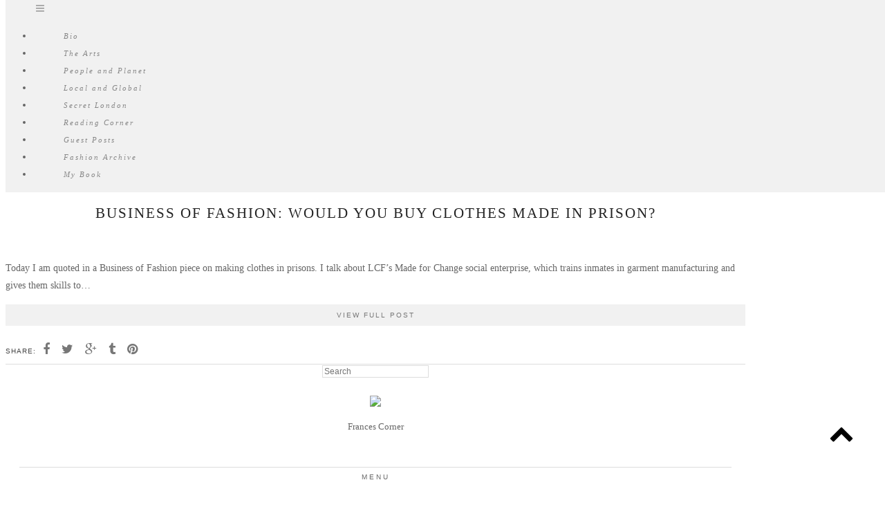

--- FILE ---
content_type: text/html; charset=UTF-8
request_url: https://www.francescorner.com/tag/made-for-change/
body_size: 14295
content:
<!DOCTYPE html>
<html lang="en-GB">
<head>
	<meta charset="UTF-8">
	<meta name="viewport" content="width=device-width, initial-scale=1.0, maximum-scale=1.0, user-scalable=no">
	<link rel="profile" href="http://gmpg.org/xfn/11">
	<link rel="pingback" href="https://www.francescorner.com/xmlrpc.php">
	<title>made for change &#8211; Francescorner.com</title>
<meta name='robots' content='max-image-preview:large' />
<script>document.documentElement.className = document.documentElement.className.replace("no-js","js");</script>
<link rel='dns-prefetch' href='//netdna.bootstrapcdn.com' />
<link rel="alternate" type="application/rss+xml" title="Francescorner.com &raquo; Feed" href="https://www.francescorner.com/feed/" />
<link rel="alternate" type="application/rss+xml" title="Francescorner.com &raquo; made for change Tag Feed" href="https://www.francescorner.com/tag/made-for-change/feed/" />
<style id='wp-img-auto-sizes-contain-inline-css' type='text/css'>
img:is([sizes=auto i],[sizes^="auto," i]){contain-intrinsic-size:3000px 1500px}
/*# sourceURL=wp-img-auto-sizes-contain-inline-css */
</style>
<style id='wp-emoji-styles-inline-css' type='text/css'>

	img.wp-smiley, img.emoji {
		display: inline !important;
		border: none !important;
		box-shadow: none !important;
		height: 1em !important;
		width: 1em !important;
		margin: 0 0.07em !important;
		vertical-align: -0.1em !important;
		background: none !important;
		padding: 0 !important;
	}
/*# sourceURL=wp-emoji-styles-inline-css */
</style>
<style id='wp-block-library-inline-css' type='text/css'>
:root{--wp-block-synced-color:#7a00df;--wp-block-synced-color--rgb:122,0,223;--wp-bound-block-color:var(--wp-block-synced-color);--wp-editor-canvas-background:#ddd;--wp-admin-theme-color:#007cba;--wp-admin-theme-color--rgb:0,124,186;--wp-admin-theme-color-darker-10:#006ba1;--wp-admin-theme-color-darker-10--rgb:0,107,160.5;--wp-admin-theme-color-darker-20:#005a87;--wp-admin-theme-color-darker-20--rgb:0,90,135;--wp-admin-border-width-focus:2px}@media (min-resolution:192dpi){:root{--wp-admin-border-width-focus:1.5px}}.wp-element-button{cursor:pointer}:root .has-very-light-gray-background-color{background-color:#eee}:root .has-very-dark-gray-background-color{background-color:#313131}:root .has-very-light-gray-color{color:#eee}:root .has-very-dark-gray-color{color:#313131}:root .has-vivid-green-cyan-to-vivid-cyan-blue-gradient-background{background:linear-gradient(135deg,#00d084,#0693e3)}:root .has-purple-crush-gradient-background{background:linear-gradient(135deg,#34e2e4,#4721fb 50%,#ab1dfe)}:root .has-hazy-dawn-gradient-background{background:linear-gradient(135deg,#faaca8,#dad0ec)}:root .has-subdued-olive-gradient-background{background:linear-gradient(135deg,#fafae1,#67a671)}:root .has-atomic-cream-gradient-background{background:linear-gradient(135deg,#fdd79a,#004a59)}:root .has-nightshade-gradient-background{background:linear-gradient(135deg,#330968,#31cdcf)}:root .has-midnight-gradient-background{background:linear-gradient(135deg,#020381,#2874fc)}:root{--wp--preset--font-size--normal:16px;--wp--preset--font-size--huge:42px}.has-regular-font-size{font-size:1em}.has-larger-font-size{font-size:2.625em}.has-normal-font-size{font-size:var(--wp--preset--font-size--normal)}.has-huge-font-size{font-size:var(--wp--preset--font-size--huge)}.has-text-align-center{text-align:center}.has-text-align-left{text-align:left}.has-text-align-right{text-align:right}.has-fit-text{white-space:nowrap!important}#end-resizable-editor-section{display:none}.aligncenter{clear:both}.items-justified-left{justify-content:flex-start}.items-justified-center{justify-content:center}.items-justified-right{justify-content:flex-end}.items-justified-space-between{justify-content:space-between}.screen-reader-text{border:0;clip-path:inset(50%);height:1px;margin:-1px;overflow:hidden;padding:0;position:absolute;width:1px;word-wrap:normal!important}.screen-reader-text:focus{background-color:#ddd;clip-path:none;color:#444;display:block;font-size:1em;height:auto;left:5px;line-height:normal;padding:15px 23px 14px;text-decoration:none;top:5px;width:auto;z-index:100000}html :where(.has-border-color){border-style:solid}html :where([style*=border-top-color]){border-top-style:solid}html :where([style*=border-right-color]){border-right-style:solid}html :where([style*=border-bottom-color]){border-bottom-style:solid}html :where([style*=border-left-color]){border-left-style:solid}html :where([style*=border-width]){border-style:solid}html :where([style*=border-top-width]){border-top-style:solid}html :where([style*=border-right-width]){border-right-style:solid}html :where([style*=border-bottom-width]){border-bottom-style:solid}html :where([style*=border-left-width]){border-left-style:solid}html :where(img[class*=wp-image-]){height:auto;max-width:100%}:where(figure){margin:0 0 1em}html :where(.is-position-sticky){--wp-admin--admin-bar--position-offset:var(--wp-admin--admin-bar--height,0px)}@media screen and (max-width:600px){html :where(.is-position-sticky){--wp-admin--admin-bar--position-offset:0px}}

/*# sourceURL=wp-block-library-inline-css */
</style><style id='global-styles-inline-css' type='text/css'>
:root{--wp--preset--aspect-ratio--square: 1;--wp--preset--aspect-ratio--4-3: 4/3;--wp--preset--aspect-ratio--3-4: 3/4;--wp--preset--aspect-ratio--3-2: 3/2;--wp--preset--aspect-ratio--2-3: 2/3;--wp--preset--aspect-ratio--16-9: 16/9;--wp--preset--aspect-ratio--9-16: 9/16;--wp--preset--color--black: #000000;--wp--preset--color--cyan-bluish-gray: #abb8c3;--wp--preset--color--white: #ffffff;--wp--preset--color--pale-pink: #f78da7;--wp--preset--color--vivid-red: #cf2e2e;--wp--preset--color--luminous-vivid-orange: #ff6900;--wp--preset--color--luminous-vivid-amber: #fcb900;--wp--preset--color--light-green-cyan: #7bdcb5;--wp--preset--color--vivid-green-cyan: #00d084;--wp--preset--color--pale-cyan-blue: #8ed1fc;--wp--preset--color--vivid-cyan-blue: #0693e3;--wp--preset--color--vivid-purple: #9b51e0;--wp--preset--gradient--vivid-cyan-blue-to-vivid-purple: linear-gradient(135deg,rgb(6,147,227) 0%,rgb(155,81,224) 100%);--wp--preset--gradient--light-green-cyan-to-vivid-green-cyan: linear-gradient(135deg,rgb(122,220,180) 0%,rgb(0,208,130) 100%);--wp--preset--gradient--luminous-vivid-amber-to-luminous-vivid-orange: linear-gradient(135deg,rgb(252,185,0) 0%,rgb(255,105,0) 100%);--wp--preset--gradient--luminous-vivid-orange-to-vivid-red: linear-gradient(135deg,rgb(255,105,0) 0%,rgb(207,46,46) 100%);--wp--preset--gradient--very-light-gray-to-cyan-bluish-gray: linear-gradient(135deg,rgb(238,238,238) 0%,rgb(169,184,195) 100%);--wp--preset--gradient--cool-to-warm-spectrum: linear-gradient(135deg,rgb(74,234,220) 0%,rgb(151,120,209) 20%,rgb(207,42,186) 40%,rgb(238,44,130) 60%,rgb(251,105,98) 80%,rgb(254,248,76) 100%);--wp--preset--gradient--blush-light-purple: linear-gradient(135deg,rgb(255,206,236) 0%,rgb(152,150,240) 100%);--wp--preset--gradient--blush-bordeaux: linear-gradient(135deg,rgb(254,205,165) 0%,rgb(254,45,45) 50%,rgb(107,0,62) 100%);--wp--preset--gradient--luminous-dusk: linear-gradient(135deg,rgb(255,203,112) 0%,rgb(199,81,192) 50%,rgb(65,88,208) 100%);--wp--preset--gradient--pale-ocean: linear-gradient(135deg,rgb(255,245,203) 0%,rgb(182,227,212) 50%,rgb(51,167,181) 100%);--wp--preset--gradient--electric-grass: linear-gradient(135deg,rgb(202,248,128) 0%,rgb(113,206,126) 100%);--wp--preset--gradient--midnight: linear-gradient(135deg,rgb(2,3,129) 0%,rgb(40,116,252) 100%);--wp--preset--font-size--small: 13px;--wp--preset--font-size--medium: 20px;--wp--preset--font-size--large: 36px;--wp--preset--font-size--x-large: 42px;--wp--preset--spacing--20: 0.44rem;--wp--preset--spacing--30: 0.67rem;--wp--preset--spacing--40: 1rem;--wp--preset--spacing--50: 1.5rem;--wp--preset--spacing--60: 2.25rem;--wp--preset--spacing--70: 3.38rem;--wp--preset--spacing--80: 5.06rem;--wp--preset--shadow--natural: 6px 6px 9px rgba(0, 0, 0, 0.2);--wp--preset--shadow--deep: 12px 12px 50px rgba(0, 0, 0, 0.4);--wp--preset--shadow--sharp: 6px 6px 0px rgba(0, 0, 0, 0.2);--wp--preset--shadow--outlined: 6px 6px 0px -3px rgb(255, 255, 255), 6px 6px rgb(0, 0, 0);--wp--preset--shadow--crisp: 6px 6px 0px rgb(0, 0, 0);}:where(.is-layout-flex){gap: 0.5em;}:where(.is-layout-grid){gap: 0.5em;}body .is-layout-flex{display: flex;}.is-layout-flex{flex-wrap: wrap;align-items: center;}.is-layout-flex > :is(*, div){margin: 0;}body .is-layout-grid{display: grid;}.is-layout-grid > :is(*, div){margin: 0;}:where(.wp-block-columns.is-layout-flex){gap: 2em;}:where(.wp-block-columns.is-layout-grid){gap: 2em;}:where(.wp-block-post-template.is-layout-flex){gap: 1.25em;}:where(.wp-block-post-template.is-layout-grid){gap: 1.25em;}.has-black-color{color: var(--wp--preset--color--black) !important;}.has-cyan-bluish-gray-color{color: var(--wp--preset--color--cyan-bluish-gray) !important;}.has-white-color{color: var(--wp--preset--color--white) !important;}.has-pale-pink-color{color: var(--wp--preset--color--pale-pink) !important;}.has-vivid-red-color{color: var(--wp--preset--color--vivid-red) !important;}.has-luminous-vivid-orange-color{color: var(--wp--preset--color--luminous-vivid-orange) !important;}.has-luminous-vivid-amber-color{color: var(--wp--preset--color--luminous-vivid-amber) !important;}.has-light-green-cyan-color{color: var(--wp--preset--color--light-green-cyan) !important;}.has-vivid-green-cyan-color{color: var(--wp--preset--color--vivid-green-cyan) !important;}.has-pale-cyan-blue-color{color: var(--wp--preset--color--pale-cyan-blue) !important;}.has-vivid-cyan-blue-color{color: var(--wp--preset--color--vivid-cyan-blue) !important;}.has-vivid-purple-color{color: var(--wp--preset--color--vivid-purple) !important;}.has-black-background-color{background-color: var(--wp--preset--color--black) !important;}.has-cyan-bluish-gray-background-color{background-color: var(--wp--preset--color--cyan-bluish-gray) !important;}.has-white-background-color{background-color: var(--wp--preset--color--white) !important;}.has-pale-pink-background-color{background-color: var(--wp--preset--color--pale-pink) !important;}.has-vivid-red-background-color{background-color: var(--wp--preset--color--vivid-red) !important;}.has-luminous-vivid-orange-background-color{background-color: var(--wp--preset--color--luminous-vivid-orange) !important;}.has-luminous-vivid-amber-background-color{background-color: var(--wp--preset--color--luminous-vivid-amber) !important;}.has-light-green-cyan-background-color{background-color: var(--wp--preset--color--light-green-cyan) !important;}.has-vivid-green-cyan-background-color{background-color: var(--wp--preset--color--vivid-green-cyan) !important;}.has-pale-cyan-blue-background-color{background-color: var(--wp--preset--color--pale-cyan-blue) !important;}.has-vivid-cyan-blue-background-color{background-color: var(--wp--preset--color--vivid-cyan-blue) !important;}.has-vivid-purple-background-color{background-color: var(--wp--preset--color--vivid-purple) !important;}.has-black-border-color{border-color: var(--wp--preset--color--black) !important;}.has-cyan-bluish-gray-border-color{border-color: var(--wp--preset--color--cyan-bluish-gray) !important;}.has-white-border-color{border-color: var(--wp--preset--color--white) !important;}.has-pale-pink-border-color{border-color: var(--wp--preset--color--pale-pink) !important;}.has-vivid-red-border-color{border-color: var(--wp--preset--color--vivid-red) !important;}.has-luminous-vivid-orange-border-color{border-color: var(--wp--preset--color--luminous-vivid-orange) !important;}.has-luminous-vivid-amber-border-color{border-color: var(--wp--preset--color--luminous-vivid-amber) !important;}.has-light-green-cyan-border-color{border-color: var(--wp--preset--color--light-green-cyan) !important;}.has-vivid-green-cyan-border-color{border-color: var(--wp--preset--color--vivid-green-cyan) !important;}.has-pale-cyan-blue-border-color{border-color: var(--wp--preset--color--pale-cyan-blue) !important;}.has-vivid-cyan-blue-border-color{border-color: var(--wp--preset--color--vivid-cyan-blue) !important;}.has-vivid-purple-border-color{border-color: var(--wp--preset--color--vivid-purple) !important;}.has-vivid-cyan-blue-to-vivid-purple-gradient-background{background: var(--wp--preset--gradient--vivid-cyan-blue-to-vivid-purple) !important;}.has-light-green-cyan-to-vivid-green-cyan-gradient-background{background: var(--wp--preset--gradient--light-green-cyan-to-vivid-green-cyan) !important;}.has-luminous-vivid-amber-to-luminous-vivid-orange-gradient-background{background: var(--wp--preset--gradient--luminous-vivid-amber-to-luminous-vivid-orange) !important;}.has-luminous-vivid-orange-to-vivid-red-gradient-background{background: var(--wp--preset--gradient--luminous-vivid-orange-to-vivid-red) !important;}.has-very-light-gray-to-cyan-bluish-gray-gradient-background{background: var(--wp--preset--gradient--very-light-gray-to-cyan-bluish-gray) !important;}.has-cool-to-warm-spectrum-gradient-background{background: var(--wp--preset--gradient--cool-to-warm-spectrum) !important;}.has-blush-light-purple-gradient-background{background: var(--wp--preset--gradient--blush-light-purple) !important;}.has-blush-bordeaux-gradient-background{background: var(--wp--preset--gradient--blush-bordeaux) !important;}.has-luminous-dusk-gradient-background{background: var(--wp--preset--gradient--luminous-dusk) !important;}.has-pale-ocean-gradient-background{background: var(--wp--preset--gradient--pale-ocean) !important;}.has-electric-grass-gradient-background{background: var(--wp--preset--gradient--electric-grass) !important;}.has-midnight-gradient-background{background: var(--wp--preset--gradient--midnight) !important;}.has-small-font-size{font-size: var(--wp--preset--font-size--small) !important;}.has-medium-font-size{font-size: var(--wp--preset--font-size--medium) !important;}.has-large-font-size{font-size: var(--wp--preset--font-size--large) !important;}.has-x-large-font-size{font-size: var(--wp--preset--font-size--x-large) !important;}
/*# sourceURL=global-styles-inline-css */
</style>

<style id='classic-theme-styles-inline-css' type='text/css'>
/*! This file is auto-generated */
.wp-block-button__link{color:#fff;background-color:#32373c;border-radius:9999px;box-shadow:none;text-decoration:none;padding:calc(.667em + 2px) calc(1.333em + 2px);font-size:1.125em}.wp-block-file__button{background:#32373c;color:#fff;text-decoration:none}
/*# sourceURL=/wp-includes/css/classic-themes.min.css */
</style>
<link rel='stylesheet' id='parent-style-css' href='https://www.francescorner.com/wp-content/themes/pipdig-ghostshell/style.css?ver=6.9' type='text/css' media='all' />
<link rel='stylesheet' id='pipdig-base-css' href='https://www.francescorner.com/wp-content/themes/pipdig-ghostshell/css/base.css?ver=6.9' type='text/css' media='all' />
<link rel='stylesheet' id='pipdig-style-css' href='https://www.francescorner.com/wp-content/themes/pipdig-ghostshell-child/style.css?ver=6.9' type='text/css' media='all' />
<link rel='stylesheet' id='font-awesome-css' href='//netdna.bootstrapcdn.com/font-awesome/4.2.0/css/font-awesome.min.css?ver=6.9' type='text/css' media='all' />
<script type="text/javascript" id="jquery-core-js-extra">
/* <![CDATA[ */
var msreader_featured_posts = {"saving":"Saving...","post_featured":"This post is featured","feature":"Feature","unfeature":"Unfeature"};
//# sourceURL=jquery-core-js-extra
/* ]]> */
</script>
<script type="text/javascript" src="https://www.francescorner.com/wp-includes/js/jquery/jquery.min.js?ver=3.7.1" id="jquery-core-js"></script>
<script type="text/javascript" src="https://www.francescorner.com/wp-includes/js/jquery/jquery-migrate.min.js?ver=3.4.1" id="jquery-migrate-js"></script>
<script type="text/javascript" id="jquery-js-after">
/* <![CDATA[ */
var ajaxurl = 'https://www.francescorner.com/wp-admin/admin-ajax.php';
//# sourceURL=jquery-js-after
/* ]]> */
</script>
<script type="text/javascript" id="beehive-gtm-network-frontend-header-js-after">
/* <![CDATA[ */
var dataLayer = [];
(function(w,d,s,l,i){w[l]=w[l]||[];w[l].push({'gtm.start':
			new Date().getTime(),event:'gtm.js'});var f=d.getElementsByTagName(s)[0],
			j=d.createElement(s),dl=l!='dataLayer'?'&l='+l:'';j.async=true;j.src=
			'https://www.googletagmanager.com/gtm.js?id='+i+dl;f.parentNode.insertBefore(j,f);
			})(window,document,'script','dataLayer','GTM-5VLJKG6');
//# sourceURL=beehive-gtm-network-frontend-header-js-after
/* ]]> */
</script>
<link rel="https://api.w.org/" href="https://www.francescorner.com/wp-json/" /><link rel="alternate" title="JSON" type="application/json" href="https://www.francescorner.com/wp-json/wp/v2/tags/299" /><link rel="EditURI" type="application/rsd+xml" title="RSD" href="https://www.francescorner.com/xmlrpc.php?rsd" />
<meta name="generator" content="The Goldsmiths Sites 6.9 - http://sites.gold.ac.uk/" />
	<style>
		@media screen and (max-width: 782px) {
			#wpadminbar li#wp-admin-bar-log-in,
			#wpadminbar li#wp-admin-bar-register {
				display: block;
			}

			#wpadminbar li#wp-admin-bar-log-in a,
			#wpadminbar li#wp-admin-bar-register a {
				padding: 0 8px;
			}
		}
	</style>

        <script type="text/javascript">
            var jQueryMigrateHelperHasSentDowngrade = false;

			window.onerror = function( msg, url, line, col, error ) {
				// Break out early, do not processing if a downgrade reqeust was already sent.
				if ( jQueryMigrateHelperHasSentDowngrade ) {
					return true;
                }

				var xhr = new XMLHttpRequest();
				var nonce = '9296ef49a6';
				var jQueryFunctions = [
					'andSelf',
					'browser',
					'live',
					'boxModel',
					'support.boxModel',
					'size',
					'swap',
					'clean',
					'sub',
                ];
				var match_pattern = /\)\.(.+?) is not a function/;
                var erroredFunction = msg.match( match_pattern );

                // If there was no matching functions, do not try to downgrade.
                if ( null === erroredFunction || typeof erroredFunction !== 'object' || typeof erroredFunction[1] === "undefined" || -1 === jQueryFunctions.indexOf( erroredFunction[1] ) ) {
                    return true;
                }

                // Set that we've now attempted a downgrade request.
                jQueryMigrateHelperHasSentDowngrade = true;

				xhr.open( 'POST', 'https://www.francescorner.com/wp-admin/admin-ajax.php' );
				xhr.setRequestHeader( 'Content-Type', 'application/x-www-form-urlencoded' );
				xhr.onload = function () {
					var response,
                        reload = false;

					if ( 200 === xhr.status ) {
                        try {
                        	response = JSON.parse( xhr.response );

                        	reload = response.data.reload;
                        } catch ( e ) {
                        	reload = false;
                        }
                    }

					// Automatically reload the page if a deprecation caused an automatic downgrade, ensure visitors get the best possible experience.
					if ( reload ) {
						location.reload();
                    }
				};

				xhr.send( encodeURI( 'action=jquery-migrate-downgrade-version&_wpnonce=' + nonce ) );

				// Suppress error alerts in older browsers
				return true;
			}
        </script>

		<!--[if lt IE 9]>
<script src="https://www.francescorner.com/wp-content/themes/pipdig-ghostshell/js/ie/html5.js"></script>
<script src="https://www.francescorner.com/wp-content/themes/pipdig-ghostshell/js/ie/selectivizr.js"></script>
<![endif]-->
<!-- Cusomizer --><style type="text/css">.site-title a{color:}.socialz a:hover,.addthis_toolbox .fa:hover{color:}.socialz a,.addthis_toolbox .fa{color:}.entry-content a:hover{color:}.entry-content a,.site-footer a:hover,.site-footer a:focus{color:}.entry-title a:hover{color:}.entry-title,.entry-title a{color:}.site-top,.menu-bar ul ul{background:}.menu-bar ul li.current_page_item > a, .menu-bar ul li.current-menu-item > a, .menu-bar ul li.current-menu-ancestor > a, .menu-bar ul li.current_page_ancestor > a, .menu-bar ul li.current-post-parent > a,.menu-toggle,.menu-bar ul li a,.menu-bar ul ul li a,.menu-titlez{color:!important}body{background-color:!important}</style><!-- /Cusomizer -->					<!-- Google Analytics tracking code output by Beehive Analytics Pro -->
						<script async src="https://www.googletagmanager.com/gtag/js?id=G-ENDGEHV0Z6&l=beehiveDataLayer"></script>
		<script>
						window.beehiveDataLayer = window.beehiveDataLayer || [];
			function gaplusu() {beehiveDataLayer.push(arguments);}
			gaplusu('js', new Date())
						gaplusu('config', 'G-ENDGEHV0Z6', {
				'anonymize_ip': false,
				'allow_google_signals': false,
			})
					</script>
		<style type="text/css">
/* <![CDATA[ */
img.latex { vertical-align: middle; border: none; }
/* ]]> */
</style>
		<style type="text/css" id="wp-custom-css">
			.commentz {display:none;}

#global-footer-content {
    display:none;
}		</style>
			<link rel='stylesheet' id='mediaelement-css' href='https://www.francescorner.com/wp-includes/js/mediaelement/mediaelementplayer-legacy.min.css?ver=4.2.17' type='text/css' media='all' />
<link rel='stylesheet' id='wp-mediaelement-css' href='https://www.francescorner.com/wp-includes/js/mediaelement/wp-mediaelement.min.css?ver=6.9' type='text/css' media='all' />
</head>

<body class="archive tag tag-made-for-change tag-299 wp-theme-pipdig-ghostshell wp-child-theme-pipdig-ghostshell-child group-blog chrome">
		<div class="site-top">
		<div class="clearfix container">
			<nav class="site-menu" role="navigation">
				<div class="menu-titlez">Francescorner.com</div>
				<div class="menu-toggle"><i class="fa fa-bars"></i></div>
				<div class="menu-text"></div>
				<div class="clearfix menu-bar"><ul id="menu-menu" class="menu"><li id="menu-item-7690" class="menu-item menu-item-type-post_type menu-item-object-page menu-item-7690"><a href="https://www.francescorner.com/bio/">Bio</a></li>
<li id="menu-item-7774" class="menu-item menu-item-type-taxonomy menu-item-object-category menu-item-7774"><a href="https://www.francescorner.com/category/the-arts/">The Arts</a></li>
<li id="menu-item-7772" class="menu-item menu-item-type-taxonomy menu-item-object-category menu-item-7772"><a href="https://www.francescorner.com/category/people-planet/">People and Planet</a></li>
<li id="menu-item-7683" class="menu-item menu-item-type-taxonomy menu-item-object-category menu-item-7683"><a href="https://www.francescorner.com/category/local-global/">Local and Global</a></li>
<li id="menu-item-7767" class="menu-item menu-item-type-taxonomy menu-item-object-category menu-item-7767"><a href="https://www.francescorner.com/category/london/">Secret London</a></li>
<li id="menu-item-7771" class="menu-item menu-item-type-taxonomy menu-item-object-category menu-item-7771"><a href="https://www.francescorner.com/category/books/">Reading Corner</a></li>
<li id="menu-item-7770" class="menu-item menu-item-type-taxonomy menu-item-object-category menu-item-7770"><a href="https://www.francescorner.com/category/guests/">Guest Posts</a></li>
<li id="menu-item-7775" class="menu-item menu-item-type-taxonomy menu-item-object-category menu-item-7775"><a href="https://www.francescorner.com/category/fashion-archive/">Fashion Archive</a></li>
<li id="menu-item-7768" class="menu-item menu-item-type-post_type menu-item-object-page menu-item-7768"><a href="https://www.francescorner.com/why-fashion-matters/">My Book</a></li>
</ul></div>			<!-- .site-menu --></nav>

			<!-- search in top bar <div class="site-search">
				<div class="search-toggle"><i class="fa fa-search"></i></div>
				<div class="search-expand">
					<div class="search-expand-inner">
						<form role="search" method="get" class="search-form" action="https://www.francescorner.com/">
	<div class="form-group">
		<input type="search" class="form-control" placeholder="Search" value="" name="s" title="Search for:">
	</div>
</form>					</div>
				</div>
			</div> -->
    	</div>
	<!-- .site-top --></div>

	<header class="site-header" role="banner">
		<div class="clearfix container white-bg">
			<div class="site-branding">
					<div class="site-title">
				<a href="https://www.francescorner.com/" title="Francescorner.com" rel="home">
					<img data-pin-nopin="true" src="https://sites.gold.ac.uk/francescorner/files/2019/10/title3-1.png" alt="Francescorner.com" /><style>.site-description{display:none}.site-header{margin-top:45px}.site-title{background:none;padding-top:0;}</style>
				</a>
			</div>
		
							</div>
		</div>
	<!-- .site-header --></header>

	<div class="site-main">

		<div class="clearfix container white-bg">
	<div class="row">
	<div class="col-md-8 content-area" role="main">

		
			
				<article id="post-4602" class="clearfix post-4602 post type-post status-publish format-standard has-post-thumbnail hentry category-fashion-archive category-people-planet tag-educations tag-fashion tag-industry-2 tag-made-for-change tag-prisons tag-skills"  itemprop="blogPost" itemscope="itemscope" itemtype="http://schema.org/BlogPosting">
	<header class="entry-header">

				<div class="entry-meta">
			<span class="posted-on"><a href="https://www.francescorner.com/business-of-fashion-would-you-buy-clothes-made-in-prison/" rel="bookmark"><time class="entry-date published" datetime="2015-11-20T11:23:15+00:00">20th November 2015</time></a></span>		</div>
				<h2 class="entry-title" itemprop="name"><a href="https://www.francescorner.com/business-of-fashion-would-you-buy-clothes-made-in-prison/" rel="bookmark">BUSINESS OF FASHION: Would You Buy Clothes Made in Prison?</a></h2>
	<!-- .entry-header --></header>

			<div class="entry-summary">
		<span style="text-align:center">
			<a href="https://www.francescorner.com/business-of-fashion-would-you-buy-clothes-made-in-prison/" title="BUSINESS OF FASHION: Would You Buy Clothes Made in Prison?" >
				<img width="1224" height="746" src="https://www.francescorner.com/files/2015/11/made-in-prison.jpg" class="attachment- size- wp-post-image" alt="" decoding="async" fetchpriority="high" srcset="https://www.francescorner.com/files/2015/11/made-in-prison.jpg 1224w, https://www.francescorner.com/files/2015/11/made-in-prison-300x183.jpg 300w, https://www.francescorner.com/files/2015/11/made-in-prison-768x468.jpg 768w, https://www.francescorner.com/files/2015/11/made-in-prison-1024x624.jpg 1024w, https://www.francescorner.com/files/2015/11/made-in-prison-810x494.jpg 810w" sizes="(max-width: 1224px) 100vw, 1224px" />			</a>
		</span>
		<p>Today I am quoted in a Business of Fashion piece on making clothes in prisons. I talk about LCF&#8217;s Made for Change social enterprise, which trains inmates in garment manufacturing and gives them skills to&hellip;  <a href="https://www.francescorner.com/business-of-fashion-would-you-buy-clothes-made-in-prison/" class="more-link">View Full Post</a></p>
	<!-- .entry-summary --></div>
	
	<footer class="entry-meta entry-footer">
		
							<div class="addthis_toolbox" addthis:url="https://www.francescorner.com/business-of-fashion-would-you-buy-clothes-made-in-prison/" addthis:title="BUSINESS OF FASHION: Would You Buy Clothes Made in Prison?">
<span class="sharez">SHARE:</span> 
<a class="addthis_button_facebook"><i class="fa fa-facebook"></i></a>
<a class="addthis_button_twitter"><i class="fa fa-twitter"></i></a>
<a class="addthis_button_google_plusone_share"><i class="fa fa-google-plus"></i></a>
<a class="addthis_button_tumblr"><i class="fa fa-tumblr"></i></a>
<a class="addthis_button_pinterest_share"><i class="fa fa-pinterest"></i></a>
</div>			
			<span class="commentz"><span>Comments Off<span class="screen-reader-text"> on BUSINESS OF FASHION: Would You Buy Clothes Made in Prison?</span></span></span>

		
	<!-- .entry-footer --></footer>
<!-- #post-4602 --></article>
			
			
		
		<!-- .content-area --></div>

						<div class="col-md-4 site-sidebar" role="complementary">
				<aside id="search-2" class="widget widget_search"><form role="search" method="get" class="search-form" action="https://www.francescorner.com/">
	<div class="form-group">
		<input type="search" class="form-control" placeholder="Search" value="" name="s" title="Search for:">
	</div>
</form></aside><aside id="widget_sp_image-3" class="widget widget_sp_image"><img width="999" height="666" class="attachment-full" style="max-width: 100%;" srcset="https://www.francescorner.com/files/2019/10/Professor-Frances-Corner-OBE-2019_16603-1.jpg 999w, https://www.francescorner.com/files/2019/10/Professor-Frances-Corner-OBE-2019_16603-1-300x200.jpg 300w, https://www.francescorner.com/files/2019/10/Professor-Frances-Corner-OBE-2019_16603-1-768x512.jpg 768w, https://www.francescorner.com/files/2019/10/Professor-Frances-Corner-OBE-2019_16603-1-810x540.jpg 810w" sizes="(max-width: 999px) 100vw, 999px" src="https://www.francescorner.com/files/2019/10/Professor-Frances-Corner-OBE-2019_16603-1.jpg" /><div class="widget_sp_image-description" ><p>Frances Corner</p>
</div></aside><aside id="nav_menu-3" class="widget widget_nav_menu"><h3 class="widget-title">Menu</h3><div class="menu-menu-container"><ul id="menu-menu-1" class="menu"><li class="menu-item menu-item-type-post_type menu-item-object-page menu-item-7690"><a href="https://www.francescorner.com/bio/">Bio</a></li>
<li class="menu-item menu-item-type-taxonomy menu-item-object-category menu-item-7774"><a href="https://www.francescorner.com/category/the-arts/">The Arts</a></li>
<li class="menu-item menu-item-type-taxonomy menu-item-object-category menu-item-7772"><a href="https://www.francescorner.com/category/people-planet/">People and Planet</a></li>
<li class="menu-item menu-item-type-taxonomy menu-item-object-category menu-item-7683"><a href="https://www.francescorner.com/category/local-global/">Local and Global</a></li>
<li class="menu-item menu-item-type-taxonomy menu-item-object-category menu-item-7767"><a href="https://www.francescorner.com/category/london/">Secret London</a></li>
<li class="menu-item menu-item-type-taxonomy menu-item-object-category menu-item-7771"><a href="https://www.francescorner.com/category/books/">Reading Corner</a></li>
<li class="menu-item menu-item-type-taxonomy menu-item-object-category menu-item-7770"><a href="https://www.francescorner.com/category/guests/">Guest Posts</a></li>
<li class="menu-item menu-item-type-taxonomy menu-item-object-category menu-item-7775"><a href="https://www.francescorner.com/category/fashion-archive/">Fashion Archive</a></li>
<li class="menu-item menu-item-type-post_type menu-item-object-page menu-item-7768"><a href="https://www.francescorner.com/why-fashion-matters/">My Book</a></li>
</ul></div></aside><aside id="widget_sp_image-4" class="widget widget_sp_image"><h3 class="widget-title">Frances Corner TEDx Talk</h3><a href="https://www.youtube.com/watch?v=sjLBbWbBTPc" id="Don’t tell me fashion is frivolous - TEDxWhitehall" target="_self" class="widget_sp_image-image-link" title="Frances Corner TEDx Talk"><img width="2016" height="1512" alt="Frances Corner TEDx Talk" class="attachment-full" style="max-width: 100%;" srcset="https://www.francescorner.com/files/2017/02/Frances-Corner-TEDx-Talk-1.jpg 2016w, https://www.francescorner.com/files/2017/02/Frances-Corner-TEDx-Talk-1-300x225.jpg 300w, https://www.francescorner.com/files/2017/02/Frances-Corner-TEDx-Talk-1-768x576.jpg 768w, https://www.francescorner.com/files/2017/02/Frances-Corner-TEDx-Talk-1-1024x768.jpg 1024w, https://www.francescorner.com/files/2017/02/Frances-Corner-TEDx-Talk-1-810x608.jpg 810w" sizes="(max-width: 2016px) 100vw, 2016px" src="https://www.francescorner.com/files/2017/02/Frances-Corner-TEDx-Talk-1.jpg" /></a></aside><aside id="media_video-3" class="widget widget_media_video"><h3 class="widget-title">Sir John Cass Foundation Annual Lecture &#8211; Fashioning Futures</h3><div style="width:100%;" class="wp-video"><video class="wp-video-shortcode" id="video-4602-1" preload="metadata" controls="controls"><source type="video/mp4" src="https://www.francescorner.com/files/2018/11/CassFoundation2018-Highlight-v3.mp4?_=1" /><source type="video/mp4" src="https://sites.gold.ac.uk/wp-content/uploads/sites/43/2018/11/CassFoundation2018-Highlight-v3.mp4?_=1" /><a href="https://www.francescorner.com/files/2018/11/CassFoundation2018-Highlight-v3.mp4">https://www.francescorner.com/files/2018/11/CassFoundation2018-Highlight-v3.mp4</a></video></div></aside><aside id="text-4" class="widget widget_text"><h3 class="widget-title">Twitter Timeline</h3>			<div class="textwidget"><p><a class="twitter-timeline" href="https://twitter.com/FCorner" data-widget-id="644805954744266756">Tweets by @FCorner</a><br />
<script>!function(d,s,id){var js,fjs=d.getElementsByTagName(s)[0],p=/^http:/.test(d.location)?'http':'https';if(!d.getElementById(id)){js=d.createElement(s);js.id=id;js.src=p+"://platform.twitter.com/widgets.js";fjs.parentNode.insertBefore(js,fjs);}}(document,"script","twitter-wjs");</script></p>
</div>
		</aside><aside id="archives-2" class="widget widget_archive"><h3 class="widget-title">Archives</h3>		<label class="screen-reader-text" for="archives-dropdown-2">Archives</label>
		<select id="archives-dropdown-2" name="archive-dropdown">
			
			<option value="">Select Month</option>
				<option value='https://www.francescorner.com/2023/06/'> June 2023 </option>
	<option value='https://www.francescorner.com/2022/11/'> November 2022 </option>
	<option value='https://www.francescorner.com/2022/10/'> October 2022 </option>
	<option value='https://www.francescorner.com/2022/05/'> May 2022 </option>
	<option value='https://www.francescorner.com/2022/01/'> January 2022 </option>
	<option value='https://www.francescorner.com/2021/10/'> October 2021 </option>
	<option value='https://www.francescorner.com/2021/07/'> July 2021 </option>
	<option value='https://www.francescorner.com/2021/06/'> June 2021 </option>
	<option value='https://www.francescorner.com/2021/04/'> April 2021 </option>
	<option value='https://www.francescorner.com/2021/02/'> February 2021 </option>
	<option value='https://www.francescorner.com/2020/12/'> December 2020 </option>
	<option value='https://www.francescorner.com/2020/10/'> October 2020 </option>
	<option value='https://www.francescorner.com/2020/09/'> September 2020 </option>
	<option value='https://www.francescorner.com/2020/08/'> August 2020 </option>
	<option value='https://www.francescorner.com/2020/07/'> July 2020 </option>
	<option value='https://www.francescorner.com/2020/06/'> June 2020 </option>
	<option value='https://www.francescorner.com/2020/05/'> May 2020 </option>
	<option value='https://www.francescorner.com/2020/04/'> April 2020 </option>
	<option value='https://www.francescorner.com/2020/03/'> March 2020 </option>
	<option value='https://www.francescorner.com/2020/02/'> February 2020 </option>
	<option value='https://www.francescorner.com/2020/01/'> January 2020 </option>
	<option value='https://www.francescorner.com/2019/12/'> December 2019 </option>
	<option value='https://www.francescorner.com/2019/11/'> November 2019 </option>
	<option value='https://www.francescorner.com/2019/10/'> October 2019 </option>
	<option value='https://www.francescorner.com/2019/07/'> July 2019 </option>
	<option value='https://www.francescorner.com/2019/06/'> June 2019 </option>
	<option value='https://www.francescorner.com/2019/04/'> April 2019 </option>
	<option value='https://www.francescorner.com/2019/03/'> March 2019 </option>
	<option value='https://www.francescorner.com/2019/02/'> February 2019 </option>
	<option value='https://www.francescorner.com/2019/01/'> January 2019 </option>
	<option value='https://www.francescorner.com/2018/12/'> December 2018 </option>
	<option value='https://www.francescorner.com/2018/11/'> November 2018 </option>
	<option value='https://www.francescorner.com/2018/10/'> October 2018 </option>
	<option value='https://www.francescorner.com/2018/09/'> September 2018 </option>
	<option value='https://www.francescorner.com/2018/06/'> June 2018 </option>
	<option value='https://www.francescorner.com/2018/05/'> May 2018 </option>
	<option value='https://www.francescorner.com/2018/04/'> April 2018 </option>
	<option value='https://www.francescorner.com/2018/02/'> February 2018 </option>
	<option value='https://www.francescorner.com/2018/01/'> January 2018 </option>
	<option value='https://www.francescorner.com/2017/12/'> December 2017 </option>
	<option value='https://www.francescorner.com/2017/11/'> November 2017 </option>
	<option value='https://www.francescorner.com/2017/10/'> October 2017 </option>
	<option value='https://www.francescorner.com/2017/08/'> August 2017 </option>
	<option value='https://www.francescorner.com/2017/07/'> July 2017 </option>
	<option value='https://www.francescorner.com/2017/06/'> June 2017 </option>
	<option value='https://www.francescorner.com/2017/05/'> May 2017 </option>
	<option value='https://www.francescorner.com/2017/04/'> April 2017 </option>
	<option value='https://www.francescorner.com/2017/03/'> March 2017 </option>
	<option value='https://www.francescorner.com/2017/02/'> February 2017 </option>
	<option value='https://www.francescorner.com/2017/01/'> January 2017 </option>
	<option value='https://www.francescorner.com/2016/12/'> December 2016 </option>
	<option value='https://www.francescorner.com/2016/11/'> November 2016 </option>
	<option value='https://www.francescorner.com/2016/10/'> October 2016 </option>
	<option value='https://www.francescorner.com/2016/09/'> September 2016 </option>
	<option value='https://www.francescorner.com/2016/08/'> August 2016 </option>
	<option value='https://www.francescorner.com/2016/07/'> July 2016 </option>
	<option value='https://www.francescorner.com/2016/06/'> June 2016 </option>
	<option value='https://www.francescorner.com/2016/05/'> May 2016 </option>
	<option value='https://www.francescorner.com/2016/04/'> April 2016 </option>
	<option value='https://www.francescorner.com/2016/03/'> March 2016 </option>
	<option value='https://www.francescorner.com/2016/02/'> February 2016 </option>
	<option value='https://www.francescorner.com/2016/01/'> January 2016 </option>
	<option value='https://www.francescorner.com/2015/12/'> December 2015 </option>
	<option value='https://www.francescorner.com/2015/11/'> November 2015 </option>
	<option value='https://www.francescorner.com/2015/10/'> October 2015 </option>
	<option value='https://www.francescorner.com/2015/09/'> September 2015 </option>
	<option value='https://www.francescorner.com/2015/08/'> August 2015 </option>
	<option value='https://www.francescorner.com/2015/07/'> July 2015 </option>
	<option value='https://www.francescorner.com/2015/06/'> June 2015 </option>
	<option value='https://www.francescorner.com/2015/05/'> May 2015 </option>
	<option value='https://www.francescorner.com/2015/04/'> April 2015 </option>
	<option value='https://www.francescorner.com/2015/03/'> March 2015 </option>
	<option value='https://www.francescorner.com/2015/02/'> February 2015 </option>
	<option value='https://www.francescorner.com/2015/01/'> January 2015 </option>
	<option value='https://www.francescorner.com/2014/12/'> December 2014 </option>
	<option value='https://www.francescorner.com/2014/11/'> November 2014 </option>
	<option value='https://www.francescorner.com/2014/10/'> October 2014 </option>
	<option value='https://www.francescorner.com/2014/09/'> September 2014 </option>
	<option value='https://www.francescorner.com/2014/08/'> August 2014 </option>
	<option value='https://www.francescorner.com/2014/07/'> July 2014 </option>
	<option value='https://www.francescorner.com/2014/06/'> June 2014 </option>
	<option value='https://www.francescorner.com/2014/05/'> May 2014 </option>
	<option value='https://www.francescorner.com/2014/04/'> April 2014 </option>
	<option value='https://www.francescorner.com/2014/03/'> March 2014 </option>
	<option value='https://www.francescorner.com/2014/02/'> February 2014 </option>
	<option value='https://www.francescorner.com/2014/01/'> January 2014 </option>
	<option value='https://www.francescorner.com/2013/12/'> December 2013 </option>
	<option value='https://www.francescorner.com/2013/11/'> November 2013 </option>
	<option value='https://www.francescorner.com/2013/10/'> October 2013 </option>
	<option value='https://www.francescorner.com/2013/09/'> September 2013 </option>
	<option value='https://www.francescorner.com/2013/08/'> August 2013 </option>
	<option value='https://www.francescorner.com/2013/07/'> July 2013 </option>
	<option value='https://www.francescorner.com/2013/06/'> June 2013 </option>
	<option value='https://www.francescorner.com/2013/05/'> May 2013 </option>
	<option value='https://www.francescorner.com/2013/04/'> April 2013 </option>
	<option value='https://www.francescorner.com/2013/03/'> March 2013 </option>
	<option value='https://www.francescorner.com/2013/02/'> February 2013 </option>
	<option value='https://www.francescorner.com/2013/01/'> January 2013 </option>
	<option value='https://www.francescorner.com/2012/12/'> December 2012 </option>
	<option value='https://www.francescorner.com/2012/11/'> November 2012 </option>
	<option value='https://www.francescorner.com/2012/10/'> October 2012 </option>
	<option value='https://www.francescorner.com/2012/09/'> September 2012 </option>
	<option value='https://www.francescorner.com/2012/07/'> July 2012 </option>
	<option value='https://www.francescorner.com/2012/06/'> June 2012 </option>
	<option value='https://www.francescorner.com/2012/05/'> May 2012 </option>
	<option value='https://www.francescorner.com/2012/04/'> April 2012 </option>
	<option value='https://www.francescorner.com/2012/03/'> March 2012 </option>
	<option value='https://www.francescorner.com/2012/02/'> February 2012 </option>
	<option value='https://www.francescorner.com/2012/01/'> January 2012 </option>
	<option value='https://www.francescorner.com/2011/12/'> December 2011 </option>
	<option value='https://www.francescorner.com/2011/11/'> November 2011 </option>
	<option value='https://www.francescorner.com/2011/09/'> September 2011 </option>
	<option value='https://www.francescorner.com/2011/08/'> August 2011 </option>
	<option value='https://www.francescorner.com/2011/07/'> July 2011 </option>
	<option value='https://www.francescorner.com/2011/06/'> June 2011 </option>
	<option value='https://www.francescorner.com/2011/05/'> May 2011 </option>
	<option value='https://www.francescorner.com/2011/04/'> April 2011 </option>
	<option value='https://www.francescorner.com/2011/03/'> March 2011 </option>
	<option value='https://www.francescorner.com/2011/02/'> February 2011 </option>
	<option value='https://www.francescorner.com/2011/01/'> January 2011 </option>
	<option value='https://www.francescorner.com/2010/12/'> December 2010 </option>
	<option value='https://www.francescorner.com/2010/11/'> November 2010 </option>
	<option value='https://www.francescorner.com/2010/09/'> September 2010 </option>
	<option value='https://www.francescorner.com/2010/03/'> March 2010 </option>
	<option value='https://www.francescorner.com/2009/11/'> November 2009 </option>
	<option value='https://www.francescorner.com/2009/07/'> July 2009 </option>
	<option value='https://www.francescorner.com/2009/03/'> March 2009 </option>
	<option value='https://www.francescorner.com/2009/01/'> January 2009 </option>
	<option value='https://www.francescorner.com/2008/09/'> September 2008 </option>
	<option value='https://www.francescorner.com/2008/07/'> July 2008 </option>
	<option value='https://www.francescorner.com/2008/03/'> March 2008 </option>
	<option value='https://www.francescorner.com/2008/01/'> January 2008 </option>

		</select>

			<script type="text/javascript">
/* <![CDATA[ */

( ( dropdownId ) => {
	const dropdown = document.getElementById( dropdownId );
	function onSelectChange() {
		setTimeout( () => {
			if ( 'escape' === dropdown.dataset.lastkey ) {
				return;
			}
			if ( dropdown.value ) {
				document.location.href = dropdown.value;
			}
		}, 250 );
	}
	function onKeyUp( event ) {
		if ( 'Escape' === event.key ) {
			dropdown.dataset.lastkey = 'escape';
		} else {
			delete dropdown.dataset.lastkey;
		}
	}
	function onClick() {
		delete dropdown.dataset.lastkey;
	}
	dropdown.addEventListener( 'keyup', onKeyUp );
	dropdown.addEventListener( 'click', onClick );
	dropdown.addEventListener( 'change', onSelectChange );
})( "archives-dropdown-2" );

//# sourceURL=WP_Widget_Archives%3A%3Awidget
/* ]]> */
</script>
</aside><aside id="widget_sp_image-5" class="widget widget_sp_image"><a href="https://www.businessoffashion.com/community/people/frances-corner" target="_self" class="widget_sp_image-image-link"><img width="342" height="342" alt="Business of Fashion 500" class="attachment-pipdig-slider-wide" style="max-width: 100%;" srcset="https://www.francescorner.com/files/2018/09/BOF-medallion.png 342w, https://www.francescorner.com/files/2018/09/BOF-medallion-150x150.png 150w, https://www.francescorner.com/files/2018/09/BOF-medallion-300x300.png 300w" sizes="(max-width: 342px) 100vw, 342px" src="https://www.francescorner.com/files/2018/09/BOF-medallion.png" /></a></aside><aside id="widget_sp_image-6" class="widget widget_sp_image"><a href="http://www.eauc.org.uk/2015_finalists" target="_self" class="widget_sp_image-image-link"><img width="300" height="109" alt="Green Gown Awards Finalist" class="attachment-medium" style="max-width: 100%;" srcset="https://www.francescorner.com/files/2018/11/GGA-2018-Winner-image-300x109.jpg 300w, https://www.francescorner.com/files/2018/11/GGA-2018-Winner-image-768x279.jpg 768w, https://www.francescorner.com/files/2018/11/GGA-2018-Winner-image-1024x372.jpg 1024w, https://www.francescorner.com/files/2018/11/GGA-2018-Winner-image-810x294.jpg 810w, https://www.francescorner.com/files/2018/11/GGA-2018-Winner-image.jpg 1512w" sizes="(max-width: 300px) 100vw, 300px" src="https://www.francescorner.com/files/2018/11/GGA-2018-Winner-image-300x109.jpg" /></a></aside><aside id="widget_sp_image-7" class="widget widget_sp_image"><a href="http://www.wienetwork.co.uk/wie-awards" target="_self" class="widget_sp_image-image-link" rel="WIE Awards"><img width="450" height="300" class="attachment-full" style="max-width: 100%;" srcset="https://www.francescorner.com/files/2016/04/wie_logo.jpg 450w, https://www.francescorner.com/files/2016/04/wie_logo-300x200.jpg 300w" sizes="(max-width: 450px) 100vw, 450px" src="https://www.francescorner.com/files/2016/04/wie_logo.jpg" /></a></aside>	<!-- .site-sidebar --></div>			</div>

		</div>
	<!-- .site-main --></div>

	<div class="hide-back-to-top"><div id="back-top"><a href="#top"><i class="fa fa-chevron-up"></i></a></div></div>

	
<script src="//s7.addthis.com/js/300/addthis_widget.js" type="text/javascript"></script>

	<footer class="site-footer" role="contentinfo">
		<div class="clearfix container">
				<div class="row">
					<div class="col-sm-6 site-info">
						&copy; 2026 <a href="https://www.francescorner.com">Francescorner.com</a>
					<!-- .site-info --></div>

					<div class="col-sm-6 site-credit">
						<a href="http://www.pipdig.co/" target="_blank">Blogger Templates</a> by <a href="https://twitter.com/pipdig" rel="nofollow" target="_blank" style="text-transform:none;">pipdig</a>
					<!-- .site-credit --></div>
				</div>
		</div>
	<!-- .site-footer --></footer>
<script type="speculationrules">
{"prefetch":[{"source":"document","where":{"and":[{"href_matches":"/*"},{"not":{"href_matches":["/wp-*.php","/wp-admin/*","/files/*","/wp-content/*","/wp-content/plugins/*","/wp-content/themes/pipdig-ghostshell-child/*","/wp-content/themes/pipdig-ghostshell/*","/*\\?(.+)"]}},{"not":{"selector_matches":"a[rel~=\"nofollow\"]"}},{"not":{"selector_matches":".no-prefetch, .no-prefetch a"}}]},"eagerness":"conservative"}]}
</script>
<script type="text/javascript" id="blog_templates_front-js-extra">
/* <![CDATA[ */
var blog_templates_params = {"type":""};
//# sourceURL=blog_templates_front-js-extra
/* ]]> */
</script>
<script type="text/javascript" src="https://www.francescorner.com/wp-content/plugins/blogtemplates//blogtemplatesfiles/assets/js/front.js?ver=2.6.8.2" id="blog_templates_front-js"></script>
<script type="text/javascript" src="https://www.francescorner.com/wp-content/themes/pipdig-ghostshell/js/scripts.js?ver=6.9" id="pipdig-scripts-js"></script>
<script type="text/javascript" id="mediaelement-core-js-before">
/* <![CDATA[ */
var mejsL10n = {"language":"en","strings":{"mejs.download-file":"Download File","mejs.install-flash":"You are using a browser that does not have Flash player enabled or installed. Please turn on your Flash player plugin or download the latest version from https://get.adobe.com/flashplayer/","mejs.fullscreen":"Fullscreen","mejs.play":"Play","mejs.pause":"Pause","mejs.time-slider":"Time Slider","mejs.time-help-text":"Use Left/Right Arrow keys to advance one second, Up/Down arrows to advance ten seconds.","mejs.live-broadcast":"Live Broadcast","mejs.volume-help-text":"Use Up/Down Arrow keys to increase or decrease volume.","mejs.unmute":"Unmute","mejs.mute":"Mute","mejs.volume-slider":"Volume Slider","mejs.video-player":"Video Player","mejs.audio-player":"Audio Player","mejs.captions-subtitles":"Captions/Subtitles","mejs.captions-chapters":"Chapters","mejs.none":"None","mejs.afrikaans":"Afrikaans","mejs.albanian":"Albanian","mejs.arabic":"Arabic","mejs.belarusian":"Belarusian","mejs.bulgarian":"Bulgarian","mejs.catalan":"Catalan","mejs.chinese":"Chinese","mejs.chinese-simplified":"Chinese (Simplified)","mejs.chinese-traditional":"Chinese (Traditional)","mejs.croatian":"Croatian","mejs.czech":"Czech","mejs.danish":"Danish","mejs.dutch":"Dutch","mejs.english":"English","mejs.estonian":"Estonian","mejs.filipino":"Filipino","mejs.finnish":"Finnish","mejs.french":"French","mejs.galician":"Galician","mejs.german":"German","mejs.greek":"Greek","mejs.haitian-creole":"Haitian Creole","mejs.hebrew":"Hebrew","mejs.hindi":"Hindi","mejs.hungarian":"Hungarian","mejs.icelandic":"Icelandic","mejs.indonesian":"Indonesian","mejs.irish":"Irish","mejs.italian":"Italian","mejs.japanese":"Japanese","mejs.korean":"Korean","mejs.latvian":"Latvian","mejs.lithuanian":"Lithuanian","mejs.macedonian":"Macedonian","mejs.malay":"Malay","mejs.maltese":"Maltese","mejs.norwegian":"Norwegian","mejs.persian":"Persian","mejs.polish":"Polish","mejs.portuguese":"Portuguese","mejs.romanian":"Romanian","mejs.russian":"Russian","mejs.serbian":"Serbian","mejs.slovak":"Slovak","mejs.slovenian":"Slovenian","mejs.spanish":"Spanish","mejs.swahili":"Swahili","mejs.swedish":"Swedish","mejs.tagalog":"Tagalog","mejs.thai":"Thai","mejs.turkish":"Turkish","mejs.ukrainian":"Ukrainian","mejs.vietnamese":"Vietnamese","mejs.welsh":"Welsh","mejs.yiddish":"Yiddish"}};
//# sourceURL=mediaelement-core-js-before
/* ]]> */
</script>
<script type="text/javascript" src="https://www.francescorner.com/wp-includes/js/mediaelement/mediaelement-and-player.min.js?ver=4.2.17" id="mediaelement-core-js"></script>
<script type="text/javascript" src="https://www.francescorner.com/wp-includes/js/mediaelement/mediaelement-migrate.min.js?ver=6.9" id="mediaelement-migrate-js"></script>
<script type="text/javascript" id="mediaelement-js-extra">
/* <![CDATA[ */
var _wpmejsSettings = {"pluginPath":"https/wp-includes/js/mediaelement/","classPrefix":"mejs-","stretching":"responsive","audioShortcodeLibrary":"mediaelement","videoShortcodeLibrary":"mediaelement"};
//# sourceURL=mediaelement-js-extra
/* ]]> */
</script>
<script type="text/javascript" src="https://www.francescorner.com/wp-includes/js/mediaelement/wp-mediaelement.min.js?ver=6.9" id="wp-mediaelement-js"></script>
<script type="text/javascript" src="https://www.francescorner.com/wp-includes/js/mediaelement/renderers/vimeo.min.js?ver=4.2.17" id="mediaelement-vimeo-js"></script>
<script id="wp-emoji-settings" type="application/json">
{"baseUrl":"https://s.w.org/images/core/emoji/17.0.2/72x72/","ext":".png","svgUrl":"https://s.w.org/images/core/emoji/17.0.2/svg/","svgExt":".svg","source":{"concatemoji":"https://sites.gold.ac.uk/francescorner/wp-includes/js/wp-emoji-release.min.js?ver=6.9"}}
</script>
<script type="module">
/* <![CDATA[ */
/*! This file is auto-generated */
const a=JSON.parse(document.getElementById("wp-emoji-settings").textContent),o=(window._wpemojiSettings=a,"wpEmojiSettingsSupports"),s=["flag","emoji"];function i(e){try{var t={supportTests:e,timestamp:(new Date).valueOf()};sessionStorage.setItem(o,JSON.stringify(t))}catch(e){}}function c(e,t,n){e.clearRect(0,0,e.canvas.width,e.canvas.height),e.fillText(t,0,0);t=new Uint32Array(e.getImageData(0,0,e.canvas.width,e.canvas.height).data);e.clearRect(0,0,e.canvas.width,e.canvas.height),e.fillText(n,0,0);const a=new Uint32Array(e.getImageData(0,0,e.canvas.width,e.canvas.height).data);return t.every((e,t)=>e===a[t])}function p(e,t){e.clearRect(0,0,e.canvas.width,e.canvas.height),e.fillText(t,0,0);var n=e.getImageData(16,16,1,1);for(let e=0;e<n.data.length;e++)if(0!==n.data[e])return!1;return!0}function u(e,t,n,a){switch(t){case"flag":return n(e,"\ud83c\udff3\ufe0f\u200d\u26a7\ufe0f","\ud83c\udff3\ufe0f\u200b\u26a7\ufe0f")?!1:!n(e,"\ud83c\udde8\ud83c\uddf6","\ud83c\udde8\u200b\ud83c\uddf6")&&!n(e,"\ud83c\udff4\udb40\udc67\udb40\udc62\udb40\udc65\udb40\udc6e\udb40\udc67\udb40\udc7f","\ud83c\udff4\u200b\udb40\udc67\u200b\udb40\udc62\u200b\udb40\udc65\u200b\udb40\udc6e\u200b\udb40\udc67\u200b\udb40\udc7f");case"emoji":return!a(e,"\ud83e\u1fac8")}return!1}function f(e,t,n,a){let r;const o=(r="undefined"!=typeof WorkerGlobalScope&&self instanceof WorkerGlobalScope?new OffscreenCanvas(300,150):document.createElement("canvas")).getContext("2d",{willReadFrequently:!0}),s=(o.textBaseline="top",o.font="600 32px Arial",{});return e.forEach(e=>{s[e]=t(o,e,n,a)}),s}function r(e){var t=document.createElement("script");t.src=e,t.defer=!0,document.head.appendChild(t)}a.supports={everything:!0,everythingExceptFlag:!0},new Promise(t=>{let n=function(){try{var e=JSON.parse(sessionStorage.getItem(o));if("object"==typeof e&&"number"==typeof e.timestamp&&(new Date).valueOf()<e.timestamp+604800&&"object"==typeof e.supportTests)return e.supportTests}catch(e){}return null}();if(!n){if("undefined"!=typeof Worker&&"undefined"!=typeof OffscreenCanvas&&"undefined"!=typeof URL&&URL.createObjectURL&&"undefined"!=typeof Blob)try{var e="postMessage("+f.toString()+"("+[JSON.stringify(s),u.toString(),c.toString(),p.toString()].join(",")+"));",a=new Blob([e],{type:"text/javascript"});const r=new Worker(URL.createObjectURL(a),{name:"wpTestEmojiSupports"});return void(r.onmessage=e=>{i(n=e.data),r.terminate(),t(n)})}catch(e){}i(n=f(s,u,c,p))}t(n)}).then(e=>{for(const n in e)a.supports[n]=e[n],a.supports.everything=a.supports.everything&&a.supports[n],"flag"!==n&&(a.supports.everythingExceptFlag=a.supports.everythingExceptFlag&&a.supports[n]);var t;a.supports.everythingExceptFlag=a.supports.everythingExceptFlag&&!a.supports.flag,a.supports.everything||((t=a.source||{}).concatemoji?r(t.concatemoji):t.wpemoji&&t.twemoji&&(r(t.twemoji),r(t.wpemoji)))});
//# sourceURL=https://sites.gold.ac.uk/francescorner/wp-includes/js/wp-emoji-loader.min.js
/* ]]> */
</script>
<!--[if lt IE 9]>
<script src="https://www.francescorner.com/wp-content/themes/pipdig-ghostshell/js/ie/respond.js"></script>
<![endif]-->
<style type="text/css">
@media only screen and (max-width: 719px) {#jp-relatedposts {display:none !important;}}
#wpadminbar{position:absolute;opacity:.9}
</style>
<script type='text/javascript'>
jQuery(document).ready(function(n){n(".menu-item-has-children").hover(function(){n(this).children(".sub-menu").slideDown(300)},function(){n(this).children(".sub-menu").slideUp(300)})});
jQuery(document).ready(function($) {
$(function(){$("#back-top").hide()}),$(function(){$(window).scroll(function(){$(this).scrollTop()>1000?$("#back-top").fadeIn():$("#back-top").fadeOut()}),$("#back-top a").click(function(){return $("body,html").animate({scrollTop:0},800),!1})});
;})
</script>
</body>
</html>